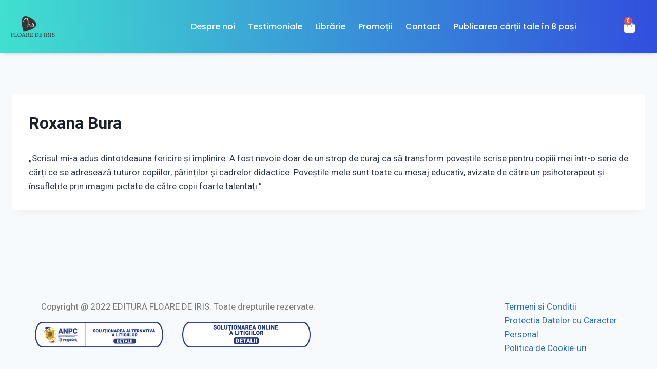

--- FILE ---
content_type: text/css
request_url: https://editurafloaredeiris.ro/wp-content/uploads/elementor/css/post-5804.css?ver=1766455394
body_size: 1087
content:
.elementor-5804 .elementor-element.elementor-element-f14c98d > .elementor-container > .elementor-column > .elementor-widget-wrap{align-content:center;align-items:center;}.elementor-5804 .elementor-element.elementor-element-f14c98d:not(.elementor-motion-effects-element-type-background), .elementor-5804 .elementor-element.elementor-element-f14c98d > .elementor-motion-effects-container > .elementor-motion-effects-layer{background-color:transparent;background-image:linear-gradient(90deg, #40E0D0 0%, #324EDE 100%);}.elementor-5804 .elementor-element.elementor-element-f14c98d > .elementor-container{max-width:1366px;}.elementor-5804 .elementor-element.elementor-element-f14c98d{box-shadow:0px 0px 10px -4px rgba(0,0,0,0.5);transition:background 0.3s, border 0.3s, border-radius 0.3s, box-shadow 0.3s;padding:1em 0em 1em 0em;}.elementor-5804 .elementor-element.elementor-element-f14c98d > .elementor-background-overlay{transition:background 0.3s, border-radius 0.3s, opacity 0.3s;}.elementor-widget-image .widget-image-caption{color:var( --e-global-color-text );font-family:var( --e-global-typography-text-font-family ), Sans-serif;font-weight:var( --e-global-typography-text-font-weight );}.elementor-5804 .elementor-element.elementor-element-1388be2{text-align:center;}.elementor-5804 .elementor-element.elementor-element-1388be2 img{width:100%;max-width:100%;}.elementor-widget-woocommerce-menu-cart .elementor-menu-cart__toggle .elementor-button{font-family:var( --e-global-typography-primary-font-family ), Sans-serif;font-weight:var( --e-global-typography-primary-font-weight );}.elementor-widget-woocommerce-menu-cart .elementor-menu-cart__product-name a{font-family:var( --e-global-typography-primary-font-family ), Sans-serif;font-weight:var( --e-global-typography-primary-font-weight );}.elementor-widget-woocommerce-menu-cart .elementor-menu-cart__product-price{font-family:var( --e-global-typography-primary-font-family ), Sans-serif;font-weight:var( --e-global-typography-primary-font-weight );}.elementor-widget-woocommerce-menu-cart .elementor-menu-cart__footer-buttons .elementor-button{font-family:var( --e-global-typography-primary-font-family ), Sans-serif;font-weight:var( --e-global-typography-primary-font-weight );}.elementor-widget-woocommerce-menu-cart .elementor-menu-cart__footer-buttons a.elementor-button--view-cart{font-family:var( --e-global-typography-primary-font-family ), Sans-serif;font-weight:var( --e-global-typography-primary-font-weight );}.elementor-widget-woocommerce-menu-cart .elementor-menu-cart__footer-buttons a.elementor-button--checkout{font-family:var( --e-global-typography-primary-font-family ), Sans-serif;font-weight:var( --e-global-typography-primary-font-weight );}.elementor-widget-woocommerce-menu-cart .woocommerce-mini-cart__empty-message{font-family:var( --e-global-typography-primary-font-family ), Sans-serif;font-weight:var( --e-global-typography-primary-font-weight );}.elementor-5804 .elementor-element.elementor-element-fda7561{--divider-style:solid;--subtotal-divider-style:solid;--elementor-remove-from-cart-button:none;--remove-from-cart-button:block;--toggle-button-icon-color:#FFFFFF;--toggle-button-border-width:0px;--toggle-button-border-radius:0px;--cart-border-style:none;--cart-footer-layout:1fr 1fr;--products-max-height-sidecart:calc(100vh - 240px);--products-max-height-minicart:calc(100vh - 385px);}.elementor-5804 .elementor-element.elementor-element-fda7561 .widget_shopping_cart_content{--subtotal-divider-left-width:0;--subtotal-divider-right-width:0;}.elementor-widget-nav-menu .elementor-nav-menu .elementor-item{font-family:var( --e-global-typography-primary-font-family ), Sans-serif;font-weight:var( --e-global-typography-primary-font-weight );}.elementor-widget-nav-menu .elementor-nav-menu--main .elementor-item{color:var( --e-global-color-text );fill:var( --e-global-color-text );}.elementor-widget-nav-menu .elementor-nav-menu--main .elementor-item:hover,
					.elementor-widget-nav-menu .elementor-nav-menu--main .elementor-item.elementor-item-active,
					.elementor-widget-nav-menu .elementor-nav-menu--main .elementor-item.highlighted,
					.elementor-widget-nav-menu .elementor-nav-menu--main .elementor-item:focus{color:var( --e-global-color-accent );fill:var( --e-global-color-accent );}.elementor-widget-nav-menu .elementor-nav-menu--main:not(.e--pointer-framed) .elementor-item:before,
					.elementor-widget-nav-menu .elementor-nav-menu--main:not(.e--pointer-framed) .elementor-item:after{background-color:var( --e-global-color-accent );}.elementor-widget-nav-menu .e--pointer-framed .elementor-item:before,
					.elementor-widget-nav-menu .e--pointer-framed .elementor-item:after{border-color:var( --e-global-color-accent );}.elementor-widget-nav-menu{--e-nav-menu-divider-color:var( --e-global-color-text );}.elementor-widget-nav-menu .elementor-nav-menu--dropdown .elementor-item, .elementor-widget-nav-menu .elementor-nav-menu--dropdown  .elementor-sub-item{font-family:var( --e-global-typography-accent-font-family ), Sans-serif;font-weight:var( --e-global-typography-accent-font-weight );}.elementor-5804 .elementor-element.elementor-element-0064af4 .elementor-menu-toggle{margin:0 auto;}.elementor-5804 .elementor-element.elementor-element-0064af4 .elementor-nav-menu .elementor-item{font-family:"Poppins", Sans-serif;font-size:16px;font-weight:500;}.elementor-5804 .elementor-element.elementor-element-0064af4 .elementor-nav-menu--main .elementor-item{color:#FFFFFF;fill:#FFFFFF;padding-left:10px;padding-right:10px;padding-top:10px;padding-bottom:10px;}.elementor-5804 .elementor-element.elementor-element-0064af4 .elementor-nav-menu--main .elementor-item:hover,
					.elementor-5804 .elementor-element.elementor-element-0064af4 .elementor-nav-menu--main .elementor-item.elementor-item-active,
					.elementor-5804 .elementor-element.elementor-element-0064af4 .elementor-nav-menu--main .elementor-item.highlighted,
					.elementor-5804 .elementor-element.elementor-element-0064af4 .elementor-nav-menu--main .elementor-item:focus{color:var( --e-global-color-primary );fill:var( --e-global-color-primary );}.elementor-5804 .elementor-element.elementor-element-0064af4 .elementor-nav-menu--main .elementor-item.elementor-item-active{color:var( --e-global-color-primary );}.elementor-5804 .elementor-element.elementor-element-0064af4{--e-nav-menu-horizontal-menu-item-margin:calc( 5px / 2 );}.elementor-5804 .elementor-element.elementor-element-0064af4 .elementor-nav-menu--main:not(.elementor-nav-menu--layout-horizontal) .elementor-nav-menu > li:not(:last-child){margin-bottom:5px;}.elementor-5804 .elementor-element.elementor-element-0064af4 div.elementor-menu-toggle{color:#FFFFFF;}.elementor-5804 .elementor-element.elementor-element-0064af4 div.elementor-menu-toggle svg{fill:#FFFFFF;}.elementor-5804 .elementor-element.elementor-element-0064af4 div.elementor-menu-toggle:hover{color:#000000;}.elementor-5804 .elementor-element.elementor-element-0064af4 div.elementor-menu-toggle:hover svg{fill:#000000;}.elementor-5804 .elementor-element.elementor-element-ff3d960{--main-alignment:right;--divider-style:solid;--subtotal-divider-style:solid;--elementor-remove-from-cart-button:none;--remove-from-cart-button:block;--toggle-button-icon-color:#FFFFFF;--toggle-button-icon-hover-color:var( --e-global-color-kadence1 );--toggle-button-hover-background-color:#02010100;--toggle-button-border-width:0px;--toggle-icon-size:24px;--cart-border-style:none;--cart-footer-layout:1fr 1fr;--products-max-height-sidecart:calc(100vh - 240px);--products-max-height-minicart:calc(100vh - 385px);}.elementor-5804 .elementor-element.elementor-element-ff3d960 .widget_shopping_cart_content{--subtotal-divider-left-width:0;--subtotal-divider-right-width:0;}@media(min-width:768px){.elementor-5804 .elementor-element.elementor-element-5531291{width:10%;}.elementor-5804 .elementor-element.elementor-element-337a7a0{width:79.333%;}.elementor-5804 .elementor-element.elementor-element-6a193bb{width:10%;}}@media(max-width:1024px) and (min-width:768px){.elementor-5804 .elementor-element.elementor-element-5531291{width:20%;}.elementor-5804 .elementor-element.elementor-element-337a7a0{width:80%;}}@media(max-width:1024px){.elementor-5804 .elementor-element.elementor-element-f14c98d > .elementor-container{max-width:700px;}.elementor-bc-flex-widget .elementor-5804 .elementor-element.elementor-element-337a7a0.elementor-column .elementor-widget-wrap{align-items:center;}.elementor-5804 .elementor-element.elementor-element-337a7a0.elementor-column.elementor-element[data-element_type="column"] > .elementor-widget-wrap.elementor-element-populated{align-content:center;align-items:center;}.elementor-5804 .elementor-element.elementor-element-337a7a0.elementor-column > .elementor-widget-wrap{justify-content:flex-end;}.elementor-5804 .elementor-element.elementor-element-fda7561{width:auto;max-width:auto;align-self:center;--toggle-icon-size:20px;}.elementor-5804 .elementor-element.elementor-element-fda7561 > .elementor-widget-container{margin:6px 0px 0px 0px;}.elementor-5804 .elementor-element.elementor-element-0064af4{width:auto;max-width:auto;align-self:flex-start;}.elementor-5804 .elementor-element.elementor-element-0064af4 > .elementor-widget-container{margin:8px 20px 8px 40px;}}@media(max-width:767px){.elementor-5804 .elementor-element.elementor-element-5531291{width:40%;}.elementor-5804 .elementor-element.elementor-element-337a7a0{width:60%;}.elementor-5804 .elementor-element.elementor-element-fda7561{--main-alignment:right;}}

--- FILE ---
content_type: text/css
request_url: https://editurafloaredeiris.ro/wp-content/uploads/elementor/css/post-5420.css?ver=1766455394
body_size: 121
content:
.elementor-5420 .elementor-element.elementor-element-a54ff08 > .elementor-widget-wrap > .elementor-widget:not(.elementor-widget__width-auto):not(.elementor-widget__width-initial):not(:last-child):not(.elementor-absolute){margin-bottom:-1px;}.elementor-widget-text-editor{font-family:var( --e-global-typography-text-font-family ), Sans-serif;font-weight:var( --e-global-typography-text-font-weight );color:var( --e-global-color-text );}.elementor-widget-text-editor.elementor-drop-cap-view-stacked .elementor-drop-cap{background-color:var( --e-global-color-primary );}.elementor-widget-text-editor.elementor-drop-cap-view-framed .elementor-drop-cap, .elementor-widget-text-editor.elementor-drop-cap-view-default .elementor-drop-cap{color:var( --e-global-color-primary );border-color:var( --e-global-color-primary );}.elementor-5420 .elementor-element.elementor-element-70291c1 > .elementor-widget-container{margin:0px 0px 0px 0px;padding:0px 0px 0px 70px;}.elementor-5420 .elementor-element.elementor-element-72e1a09 > .elementor-container > .elementor-column > .elementor-widget-wrap{align-content:center;align-items:center;}.elementor-5420 .elementor-element.elementor-element-7bea9a0 > .elementor-widget-wrap > .elementor-widget:not(.elementor-widget__width-auto):not(.elementor-widget__width-initial):not(:last-child):not(.elementor-absolute){margin-bottom:0px;}.elementor-widget-image .widget-image-caption{color:var( --e-global-color-text );font-family:var( --e-global-typography-text-font-family ), Sans-serif;font-weight:var( --e-global-typography-text-font-weight );}.elementor-5420 .elementor-element.elementor-element-6084b44 > .elementor-widget-container{padding:0px 0px 0px 39px;}.elementor-5420 .elementor-element.elementor-element-012a7a4 > .elementor-widget-wrap > .elementor-widget:not(.elementor-widget__width-auto):not(.elementor-widget__width-initial):not(:last-child):not(.elementor-absolute){margin-bottom:0px;}.elementor-5420 .elementor-element.elementor-element-012a7a4 > .elementor-element-populated{padding:0px 39px 0px 0px;}.elementor-5420 .elementor-element.elementor-element-32cb0a5 > .elementor-widget-container{padding:0px 0px 0px 300px;}@media(max-width:1024px){.elementor-5420 .elementor-element.elementor-element-32cb0a5 > .elementor-widget-container{padding:0px 0px 0px 0px;}}@media(min-width:768px){.elementor-5420 .elementor-element.elementor-element-a54ff08{width:52.592%;}.elementor-5420 .elementor-element.elementor-element-663aa46{width:47.283%;}}@media(max-width:767px){.elementor-5420 .elementor-element.elementor-element-70291c1 > .elementor-widget-container{padding:0px 0px 10px 0px;}.elementor-5420 .elementor-element.elementor-element-70291c1{text-align:center;}.elementor-5420 .elementor-element.elementor-element-6084b44 > .elementor-widget-container{padding:0px 0px 0px 0px;}.elementor-5420 .elementor-element.elementor-element-012a7a4 > .elementor-element-populated{padding:16px 0px 0px 0px;}.elementor-5420 .elementor-element.elementor-element-573a842{width:100%;max-width:100%;text-align:center;}.elementor-5420 .elementor-element.elementor-element-32cb0a5{text-align:center;}}